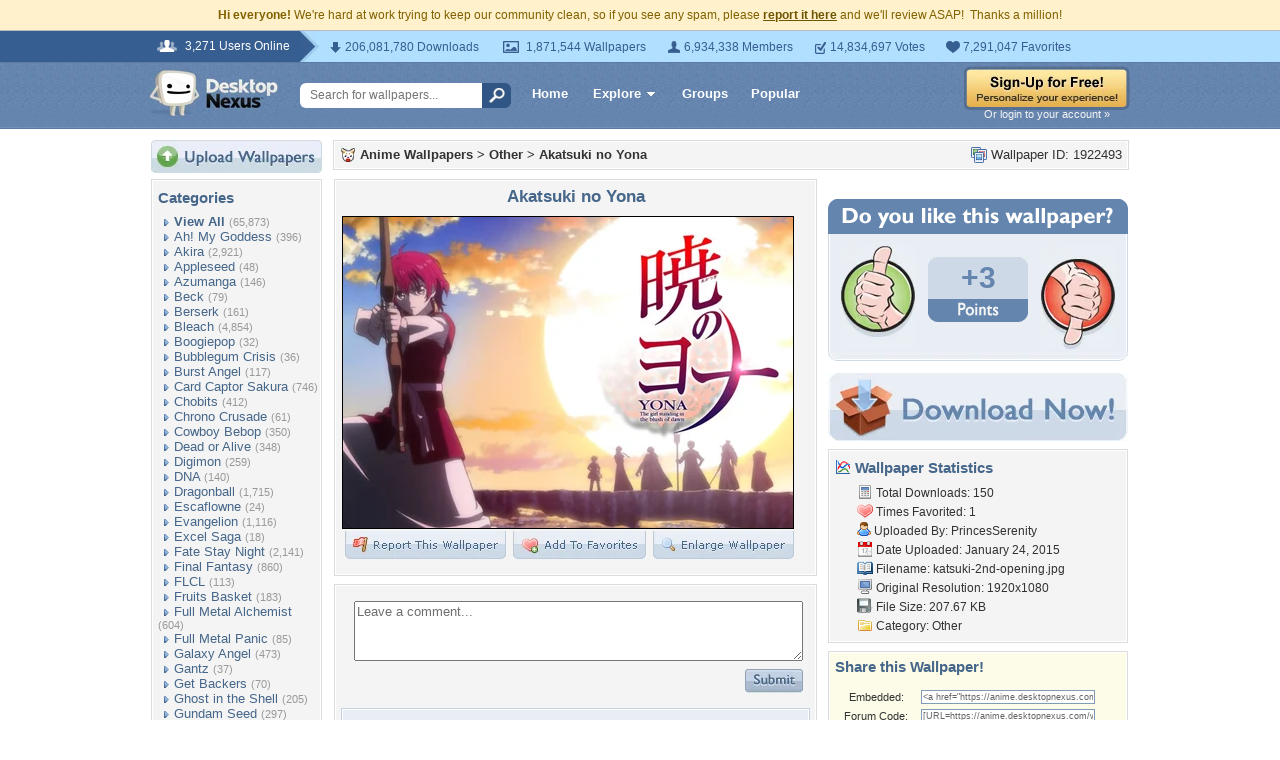

--- FILE ---
content_type: text/html; charset=utf-8
request_url: https://www.google.com/recaptcha/api2/aframe
body_size: 269
content:
<!DOCTYPE HTML><html><head><meta http-equiv="content-type" content="text/html; charset=UTF-8"></head><body><script nonce="lSzJXZ3bWGIj-9Ch6oLNZg">/** Anti-fraud and anti-abuse applications only. See google.com/recaptcha */ try{var clients={'sodar':'https://pagead2.googlesyndication.com/pagead/sodar?'};window.addEventListener("message",function(a){try{if(a.source===window.parent){var b=JSON.parse(a.data);var c=clients[b['id']];if(c){var d=document.createElement('img');d.src=c+b['params']+'&rc='+(localStorage.getItem("rc::a")?sessionStorage.getItem("rc::b"):"");window.document.body.appendChild(d);sessionStorage.setItem("rc::e",parseInt(sessionStorage.getItem("rc::e")||0)+1);localStorage.setItem("rc::h",'1769770797675');}}}catch(b){}});window.parent.postMessage("_grecaptcha_ready", "*");}catch(b){}</script></body></html>